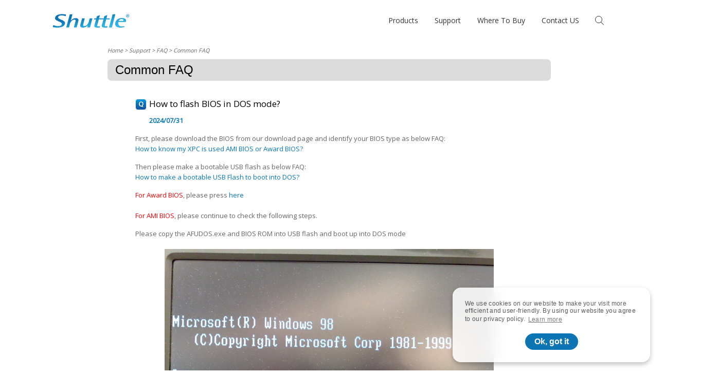

--- FILE ---
content_type: text/html;charset=UTF-8
request_url: https://global.shuttle.com/support/faqDetail?faqId=1891
body_size: 33045
content:




<?xml version="1.0" encoding="UTF-8" ?>








<!DOCTYPE html>
<html lang="en-us">
<head>
	<meta charset="utf-8">
	
	<!-- fix iPhone X full screen -->
	<meta name="viewport" content="width=device-width, initial-scale=1, maximum-scale=1, user-scalable=0, viewport-fit=cover" />
	<meta name="format-detection" content="telephone=no">
	<meta name="description" content="Shuttle, a leading PC manufacturer specializing in high-performance desktop PCs in compact designs offers a full range of products, from XPC, AIO to Slim PC." />
	<meta name="keywords" content="Barebone, Cube, Slim, All-in-One, AIO, PC, Computer, Consumer Electronics, Solid Capacitor" />
	<meta name="copyright" content="shuttle.com. All Rights Reserved." />
	<meta name='publisher' content="shuttle.com" />
	<meta name="language" content="en" />
	<meta name="author" content="Shuttle Inc.">
	<!-- favorite icon -->
	<link rel="shortcut icon" href="../favicon.ico" />

  	
	<title>Shuttle Global || Common FAQ</title>
	<link rel="canonical" href="https://global.shuttle.com/support/faqDetail?faqId=1891" />





	<script src="../js/common.js" type="text/javascript"></script>
	<script src="../js/swapContent.js" type="text/javascript"></script>
	<script src="../js/formCheck.js" type="text/javascript"></script>

	<link href="../css/css.css" rel="stylesheet" type="text/css" />
	<!-- cookie -->
	<link rel="stylesheet" type="text/css" href="https://cdn.jsdelivr.net/npm/cookieconsent@3/build/cookieconsent.min.css" />
	<!-- font awesome -->
	<link rel="stylesheet" type="text/css" href="https://cdnjs.cloudflare.com/ajax/libs/font-awesome/6.2.1/css/all.min.css" />
	<!-- shuttle -->
	<link rel="stylesheet" type="text/css" media="all" href="../css/shuttle.css" />
	
<!-- Google Tag Manager -->

<script async src="https://www.googletagmanager.com/gtag/js?id=AW-17030741111"></script>
<script>
  window.dataLayer = window.dataLayer || [];
  function gtag(){dataLayer.push(arguments);}
  gtag('js', new Date());

  gtag('config', 'AW-17030741111');
</script>
<script async src="https://www.googletagmanager.com/gtag/js?id=AW-17030869788"></script>
<script>
  window.dataLayer = window.dataLayer || [];
  function gtag(){dataLayer.push(arguments);}
  gtag('js', new Date());

  gtag('config', 'AW-17030869788');
</script>



<!-- End Google Tag Manager -->
<!-- Hotjar Tracking Code -->
<script>
    (function(h,o,t,j,a,r){
        h.hj=h.hj||function(){(h.hj.q=h.hj.q||[]).push(arguments)};
        h._hjSettings={hjid:3689705,hjsv:6};
        a=o.getElementsByTagName('head')[0];
        r=o.createElement('script');r.async=1;
        r.src=t+h._hjSettings.hjid+j+h._hjSettings.hjsv;
        a.appendChild(r);
    })(window,document,'https://static.hotjar.com/c/hotjar-','.js?sv=');
</script>
</head>
<body>
<!-- Google Tag Manager (noscript) -->

<!-- End Google Tag Manager (noscript) -->
	<div id="page-transition">
		<div class="loading-ani">
			<svg class="shuttle-logo" viewBox="0 0 250 45">
				<g class="logo-color-ci-bl">
					<path d="M30.8,0.8c5.5,0,11.1,0.8,13.3,1.1l-1.5,5.8c-1.9-0.9-7.4-2.8-13.8-2.8c-5.3,0-9.5,2.1-10.3,5.3c-2.4,8.9,25.5,8.6,22,21.8C38,40.7,27.5,44.2,15.6,44.2C9,44.2,2.7,43.1,1,42.6l1.8-6.5c2.4,1.1,8.6,3.7,15.5,3.7c6.2,0,11.1-1.8,12.2-6.1c2.6-9.6-25.4-9-21.9-22.1C10.4,4.7,18.6,0.8,30.8,0.8zM76,13.8c-9,0-14.4,5.4-16.4,7.6h-0.2l5.4-20h-8.6L44.9,43.6h8.6l3.2-12.1c1-3.6,5.9-13,14.5-13c4.3,0,4.3,3.2,3.3,6.9l-4.9,18.2h8.7L84,22.3C85.1,18.2,83.2,13.8,76,13.8zM117.6,26.6c-0.9,3.5-5.9,13-14.5,13c-4.3,0-4.2-3.3-3.3-6.9l4.9-18.2h-8.7l-5.7,21.2c-1.1,4.3,0.8,8.5,8.1,8.5c8.9,0,14.3-5.4,16.2-7.6h0.2l-1.9,7h8.7l7.8-29.1h-8.6L117.6,26.6zM169.5,34.3l4.5-16.7h11.1l0.8-3.2h-11.1l2.8-10.6L168,7.7l-1.8,6.9h-4.3h-2.2h-8.9l2.8-10.6L144,7.7l-1.8,6.9h-6.6l-0.8,3.2h6.6l-5.1,19.1c-1.5,5.7,2.7,7.4,10.8,7.4c2,0,4.3-0.1,6.1-0.4l1-3.6c-1.3,0.3-2.7,0.5-4.2,0.5c-5.5,0-5.6-2.1-4.4-6.4l4.5-16.7h8.9h2.2h4.3l-5.1,19.1c-1.5,5.7,2.7,7.4,10.9,7.4c2,0,4.3-0.1,6.1-0.4l0.9-3.6c-1.3,0.3-2.8,0.5-4.1,0.5C168.4,40.7,168.4,38.7,169.5,34.3zM195,1.4l-11.3,42.2h8.6l11.3-42.2H195zM237.8,25.7h-24.4c-1.5,5.7-0.4,15.2,11.8,15.2c2.6,0,5.3-0.4,8-1.2l-0.7,2.8c-3.8,1-7.2,1.7-12.3,1.7c-11.3,0-19.1-4.7-16-16.4c2.2-8,8.2-14,21.1-14C238.5,13.8,239.3,20.1,237.8,25.7zM224.1,16.5c-6.6,0-9.2,4.8-9.9,6.5H230C230.6,20.8,230.6,16.5,224.1,16.5zM245.7,7.8c0.1,0.9,0.3,1.3,0.4,1.5h-1c-0.1-0.2-0.3-0.7-0.4-1.5c-0.1-0.8-0.5-1.1-1.3-1.1h-0.7v2.6h-1v-6c0.5-0.1,1-0.1,1.7-0.1c0.9,0,1.5,0.2,1.9,0.5c0.4,0.3,0.6,0.7,0.6,1.2c0,0.8-0.5,1.3-1.2,1.5v0C245.2,6.5,245.5,7,245.7,7.8zM244.8,5c0-0.5-0.4-1.1-1.5-1.1c-0.3,0-0.5,0-0.7,0v2h0.7C244.2,6,244.8,5.7,244.8,5zM249,6.2c0,3-2.4,5.4-5.3,5.4c-3,0-5.3-2.4-5.3-5.4c0-3,2.4-5.4,5.3-5.4h0C246.6,0.8,249,3.2,249,6.2zM248,6.2c0-2.5-1.9-4.6-4.3-4.6h0c-2.4,0-4.3,2-4.3,4.6c0,2.6,1.9,4.6,4.3,4.6C246.1,10.8,248,8.8,248,6.2z"></path>
				</g>
			</svg>
		</div>
	</div>
	<header>
		<nav>
			<div class="nav-block">
				<div class="nav-content container">
					<a id="shuttle-logo" class="shuttle-logo" href="https://global1.shuttle.com">
						<svg viewBox="0 0 250 45">
							<g id="shuttle-logo-color">
								<path d="M30.8,0.8c5.5,0,11.1,0.8,13.3,1.1l-1.5,5.8c-1.9-0.9-7.4-2.8-13.8-2.8c-5.3,0-9.5,2.1-10.3,5.3c-2.4,8.9,25.5,8.6,22,21.8C38,40.7,27.5,44.2,15.6,44.2C9,44.2,2.7,43.1,1,42.6l1.8-6.5c2.4,1.1,8.6,3.7,15.5,3.7c6.2,0,11.1-1.8,12.2-6.1c2.6-9.6-25.4-9-21.9-22.1C10.4,4.7,18.6,0.8,30.8,0.8zM76,13.8c-9,0-14.4,5.4-16.4,7.6h-0.2l5.4-20h-8.6L44.9,43.6h8.6l3.2-12.1c1-3.6,5.9-13,14.5-13c4.3,0,4.3,3.2,3.3,6.9l-4.9,18.2h8.7L84,22.3C85.1,18.2,83.2,13.8,76,13.8zM117.6,26.6c-0.9,3.5-5.9,13-14.5,13c-4.3,0-4.2-3.3-3.3-6.9l4.9-18.2h-8.7l-5.7,21.2c-1.1,4.3,0.8,8.5,8.1,8.5c8.9,0,14.3-5.4,16.2-7.6h0.2l-1.9,7h8.7l7.8-29.1h-8.6L117.6,26.6zM169.5,34.3l4.5-16.7h11.1l0.8-3.2h-11.1l2.8-10.6L168,7.7l-1.8,6.9h-4.3h-2.2h-8.9l2.8-10.6L144,7.7l-1.8,6.9h-6.6l-0.8,3.2h6.6l-5.1,19.1c-1.5,5.7,2.7,7.4,10.8,7.4c2,0,4.3-0.1,6.1-0.4l1-3.6c-1.3,0.3-2.7,0.5-4.2,0.5c-5.5,0-5.6-2.1-4.4-6.4l4.5-16.7h8.9h2.2h4.3l-5.1,19.1c-1.5,5.7,2.7,7.4,10.9,7.4c2,0,4.3-0.1,6.1-0.4l0.9-3.6c-1.3,0.3-2.8,0.5-4.1,0.5C168.4,40.7,168.4,38.7,169.5,34.3zM195,1.4l-11.3,42.2h8.6l11.3-42.2H195zM237.8,25.7h-24.4c-1.5,5.7-0.4,15.2,11.8,15.2c2.6,0,5.3-0.4,8-1.2l-0.7,2.8c-3.8,1-7.2,1.7-12.3,1.7c-11.3,0-19.1-4.7-16-16.4c2.2-8,8.2-14,21.1-14C238.5,13.8,239.3,20.1,237.8,25.7zM224.1,16.5c-6.6,0-9.2,4.8-9.9,6.5H230C230.6,20.8,230.6,16.5,224.1,16.5zM245.7,7.8c0.1,0.9,0.3,1.3,0.4,1.5h-1c-0.1-0.2-0.3-0.7-0.4-1.5c-0.1-0.8-0.5-1.1-1.3-1.1h-0.7v2.6h-1v-6c0.5-0.1,1-0.1,1.7-0.1c0.9,0,1.5,0.2,1.9,0.5c0.4,0.3,0.6,0.7,0.6,1.2c0,0.8-0.5,1.3-1.2,1.5v0C245.2,6.5,245.5,7,245.7,7.8zM244.8,5c0-0.5-0.4-1.1-1.5-1.1c-0.3,0-0.5,0-0.7,0v2h0.7C244.2,6,244.8,5.7,244.8,5zM249,6.2c0,3-2.4,5.4-5.3,5.4c-3,0-5.3-2.4-5.3-5.4c0-3,2.4-5.4,5.3-5.4h0C246.6,0.8,249,3.2,249,6.2zM248,6.2c0-2.5-1.9-4.6-4.3-4.6h0c-2.4,0-4.3,2-4.3,4.6c0,2.6,1.9,4.6,4.3,4.6C246.1,10.8,248,8.8,248,6.2z"></path>
							</g>
						</svg>
						<svg viewBox="0 0 250 45">
							<mask id="shuttle-logo-mask">
								<path d="M30.8,0.8c5.5,0,11.1,0.8,13.3,1.1l-1.5,5.8c-1.9-0.9-7.4-2.8-13.8-2.8c-5.3,0-9.5,2.1-10.3,5.3c-2.4,8.9,25.5,8.6,22,21.8C38,40.7,27.5,44.2,15.6,44.2C9,44.2,2.7,43.1,1,42.6l1.8-6.5c2.4,1.1,8.6,3.7,15.5,3.7c6.2,0,11.1-1.8,12.2-6.1c2.6-9.6-25.4-9-21.9-22.1C10.4,4.7,18.6,0.8,30.8,0.8zM76,13.8c-9,0-14.4,5.4-16.4,7.6h-0.2l5.4-20h-8.6L44.9,43.6h8.6l3.2-12.1c1-3.6,5.9-13,14.5-13c4.3,0,4.3,3.2,3.3,6.9l-4.9,18.2h8.7L84,22.3C85.1,18.2,83.2,13.8,76,13.8zM117.6,26.6c-0.9,3.5-5.9,13-14.5,13c-4.3,0-4.2-3.3-3.3-6.9l4.9-18.2h-8.7l-5.7,21.2c-1.1,4.3,0.8,8.5,8.1,8.5c8.9,0,14.3-5.4,16.2-7.6h0.2l-1.9,7h8.7l7.8-29.1h-8.6L117.6,26.6zM169.5,34.3l4.5-16.7h11.1l0.8-3.2h-11.1l2.8-10.6L168,7.7l-1.8,6.9h-4.3h-2.2h-8.9l2.8-10.6L144,7.7l-1.8,6.9h-6.6l-0.8,3.2h6.6l-5.1,19.1c-1.5,5.7,2.7,7.4,10.8,7.4c2,0,4.3-0.1,6.1-0.4l1-3.6c-1.3,0.3-2.7,0.5-4.2,0.5c-5.5,0-5.6-2.1-4.4-6.4l4.5-16.7h8.9h2.2h4.3l-5.1,19.1c-1.5,5.7,2.7,7.4,10.9,7.4c2,0,4.3-0.1,6.1-0.4l0.9-3.6c-1.3,0.3-2.8,0.5-4.1,0.5C168.4,40.7,168.4,38.7,169.5,34.3zM195,1.4l-11.3,42.2h8.6l11.3-42.2H195zM237.8,25.7h-24.4c-1.5,5.7-0.4,15.2,11.8,15.2c2.6,0,5.3-0.4,8-1.2l-0.7,2.8c-3.8,1-7.2,1.7-12.3,1.7c-11.3,0-19.1-4.7-16-16.4c2.2-8,8.2-14,21.1-14C238.5,13.8,239.3,20.1,237.8,25.7zM224.1,16.5c-6.6,0-9.2,4.8-9.9,6.5H230C230.6,20.8,230.6,16.5,224.1,16.5zM245.7,7.8c0.1,0.9,0.3,1.3,0.4,1.5h-1c-0.1-0.2-0.3-0.7-0.4-1.5c-0.1-0.8-0.5-1.1-1.3-1.1h-0.7v2.6h-1v-6c0.5-0.1,1-0.1,1.7-0.1c0.9,0,1.5,0.2,1.9,0.5c0.4,0.3,0.6,0.7,0.6,1.2c0,0.8-0.5,1.3-1.2,1.5v0C245.2,6.5,245.5,7,245.7,7.8zM244.8,5c0-0.5-0.4-1.1-1.5-1.1c-0.3,0-0.5,0-0.7,0v2h0.7C244.2,6,244.8,5.7,244.8,5zM249,6.2c0,3-2.4,5.4-5.3,5.4c-3,0-5.3-2.4-5.3-5.4c0-3,2.4-5.4,5.3-5.4h0C246.6,0.8,249,3.2,249,6.2zM248,6.2c0-2.5-1.9-4.6-4.3-4.6h0c-2.4,0-4.3,2-4.3,4.6c0,2.6,1.9,4.6,4.3,4.6C246.1,10.8,248,8.8,248,6.2z"></path>
							</mask>
							<g id="shuttle-logo-scene" mask="url(#shuttle-logo-mask)">
								<image data-depth="1.0" xlink:href="../img/logo_shuttle_reflective_3.png" width="250" height="250" x="0" y="-25" />
								<image data-depth="0.6" xlink:href="../img/logo_shuttle_reflective_2.png" width="250" height="250" x="0" y="-25" />
								<image data-depth="0.8" xlink:href="../img/logo_shuttle_reflective_1.png" width="250" height="250" x="0" y="-25" />
							</g>
						</svg>
					</a>
					<div id="menu">
						<ul class="list-1st">
							<li class="list-next"><a href="#">Products</a>
								<ul class="list-2nd d-flex">
									<li class="list-back"><a href="#">Products</a></li>
									<li class="list-group">
										<a class="list-group-title line-mark" href="#">AI PC</a>
										<ul class="list-3rd">
											<li><a href="../products/productsList?c=intel-ai-pc">Intel AI PC</a></li>
											<li><a href="../products/productsList?c=amd-ai-pc">AMD AI PC</a></li>
										</ul>
									</li>
									<li class="list-group">
										<a class="list-group-title line-mark" href="#">Mini-PC & AIO</a>
										<ul class="list-3rd">
											<li><a href="../products/productsList?c=xpc-cube">XPC cube</a></li>
											<li><a href="../products/productsList?c=xpc-slim">XPC slim</a></li>
											<li><a href="../products/productsList?c=xpc-fanless">XPC fanless</a></li>
											<li><a href="../products/productsList?c=xpc-nano">XPC nano</a></li>
											<li><a href="../products/productsList?c=all-in-one">All-in-One</a></li>
											<li><a href="../products/productsList?c=accessory">Accessory</a></li>
										</ul>
									</li>
									<li class="list-group">
										<a class="list-group-title line-mark" href="#">Industrial Computer</a>
										<ul class="list-3rd">
											<li><a href="../products/productsList?c=box-pc">Embedded Box PC</a></li>
											<li><a href="../products/productsList?c=edge-pc">Edge IoT PC</a></li>
											<li><a href="../products/productsList?c=panel-pc">Touch Panel PC</a></li>
											<li><a href="../products/productsList?c=medical-panel-pc">Medical Panel PC</a></li>
										</ul>
									</li>
									<li class="list-group">
										<a class="list-group-title line-mark" href="#">KIOSK</a>
										<ul class="list-3rd">
											<li><a href="../products/productsList?c=kiosk">K series</a></li>
										</ul>
									</li>
									<li class="list-group">
										<a class="list-group-title line-mark" href="#">Intelligent Solution</a>
										<ul class="list-3rd">
											<li><a href="../products/productsList?c=digital-signage">Digital Signage</a></li>
											<li><a href="../products/productsList?c=medical-healthcare">Medical &amp; Healthcare</a></li>
											<li><a href="../products/productsList?c=nvr">NVR</a></li>
										</ul>
									</li>
									<!-- <li class="menu-img">
										<a href="" target="_blank">
											<img class="img-cover" src="../img/Product-guide_2022.jpg">
										</a>
									</li> -->
									<li class="menu-img">
										<a href="../../Event/global/MiniPC_Product_Guide_2023_V2_EN.pdf" target="_blank">
											<img class="img-cover" src="../img/ProductGuide_icon_360x360.png">
										</a>
										<a href="../../Event/global/IPC_Product_Guide_2023_V2_EN.pdf" target="_blank">
											<img class="img-cover" src="../img/ProductGuide_icon_IPC_360x360.png">
										</a>
									</li>
								</ul>
							</li>
							<li class="list-next"><a>Support</a>
								<ul class="list-2nd">
									<li class="list-back"><a href="#">Support</a></li>
									<li><a href="../support/download">Download</a></li>
									<li><a href="../support/faq">FAQ</a></li>
									<li><a href="../support/supportList">Compatibility</a></li>
									<li><a href="https://global1.shuttle.com/Support/LinuxCompatibility?LOCATION_Code=HQ">Linux Compatibility</a></li>
									<li><a href="https://global1.shuttle.com/Support/Win11Compatibility?LOCATION_Code=HQ">Windows 11 Compatibility</a></li>
									<li><a href="https://global1.shuttle.com/Support/PowerSupplyCalculator">Power Supply Calculator</a></li>
									<li><a href="https://global1.shuttle.com/Support/ServiceCenter">Service Center</a></li>
								</ul>
							</li>
							<li><a href="../whereToBuy/whereToBuy">Where To Buy </a></li>
							<li><a href="https://global1.shuttle.com/AboutShuttle/ContactUs?LOCATION_Code=HQ">Contact US</a></li>
						</ul>
					</div>
					<form role="search" id="search" name="frmSearch" action="../main/search" method="post">
						<input id="search-control" type="submit">
						<label id="search-control-btn" for="search-control" class="btn btn-clear ic ic-search"></label>
						<input id="search-input" name="keyword" type="search" placeholder="Search" value="" maxlength="20" onfocus="document.frmSearch.keyword.value=''">
						<label id="search-input-btn" for="search-input" class="btn ic"></label>
					</form>
					<label id="menu-burger-btn" class="btn btn-clear ic ic-menu-burger"><span></span></label>
				</div>
			</div>
		</nav>
	</header>
	<main>

<div id="container">
  <div id="pageContainer">
    <div id="mainConent">
  	
        




		<div id="location"><a href="http://global1.shuttle.com">Home</a> &gt; 
			Support &gt; <a href="faq">FAQ</a> &gt; <a href="faqList">Common FAQ</a>
		
		</div>
        <div id="mainTitle">
          <h1>Common FAQ</h1>
        </div>
        <div id="singlePrimaryArea">
          <div id="mainArea">
            <div id="detailContent">
              <div id="faq_list">
                <div id="faq_detail">
                  <div id="detailContent">
                    
                    <h3 class="question">How to flash BIOS in DOS mode?</h3>
                    <div id="date">2024/07/31</div>
                    
                  </div>
                  
                  <div id="detailContent">
                  	
					First, please download the BIOS from our download page and identify your BIOS type as below FAQ:<BR><a href="http://global.shuttle.com/support/faqDetail?faqId=1996">How to know my XPC is used AMI BIOS or Award BIOS?</a><BR>
					
					
                  </div>
                  
                  <div id="detailContent">
                  	
					Then please make a bootable USB flash as below FAQ:<BR><a href="http://global.shuttle.com/support/faqDetail?faqId=2366">How to make a bootable USB Flash to boot into DOS?</a><BR>
					
					
                  </div>
                  
                  <div id="detailContent">
                  	
					<font color=#FF0000>For Award BIOS</font>, please press <a href="#a1">here</a><BR><BR><font color=#FF0000>For AMI BIOS</font>, please continue to check the following steps.
					
					
                  </div>
                  
                  <div id="detailContent">
                  	
					Please copy the AFUDOS.exe and BIOS ROM into USB flash and boot up into DOS mode<BR><BR>  
					
					
              		<div id="imgBottom"><img src="https://image.shuttle.com/ResourceCenter/./Upload/766/FAE_FAQ/FAE_FAQAnsImage_29_201004021729_4676" /></div>
              		
                  </div>
                  
                  <div id="detailContent">
                  	
					Key in AFUDOS <font color=#FF0000>biosname.rom </font> /p /b /n /c /x(Please replace the words "biodname.rom" with the file name of BIOS that you downloaded).<BR>Example：Shuttle SX58H7 <BR>/P - Program main BIOS image<BR>/B - Program Boot Block<BR>/N - Program NVRAM<BR>/C - Destroy CMOS checksum<BR>/X – Don’t Check ROM ID<BR>Or<BR>You also can use established batch file which put with the ROM file to directly update BIOS.
					
					
              		<div id="imgBottom"><img src="https://image.shuttle.com/ResourceCenter/./Upload/766/FAE_FAQ/FAE_FAQAnsImage_29_201007301643_4677" /></div>
              		
                  </div>
                  
                  <div id="detailContent">
                  	
					  <BR><BR>  
					
					
              		<div id="imgBottom"><img src="https://image.shuttle.com/ResourceCenter/./Upload/766/FAE_FAQ/FAE_FAQAnsImage_29_201004021731_4678" /></div>
              		
                  </div>
                  
                  <div id="detailContent">
                  	
					After the flash process finished, please reboot the system
					
					
                  </div>
                  
                  <div id="detailContent">
                  	
					  <BR><BR> 
					
					
              		<div id="imgBottom"><img src="https://image.shuttle.com/ResourceCenter/./Upload/766/FAE_FAQ/FAE_FAQAnsImage_29_201004021732_4680" /></div>
              		
                  </div>
                  
                  <div id="detailContent">
                  	
					Check the Bios version and press the F1 key to enter to BIOS setup page.
					
					
                  </div>
                  
                  <div id="detailContent">
                  	
					  <BR><BR>
					
					
              		<div id="imgBottom"><img src="https://image.shuttle.com/ResourceCenter/./Upload/766/FAE_FAQ/FAE_FAQAnsImage_29_201004021733_4682" /></div>
              		
                  </div>
                  
                  <div id="detailContent">
                  	
					Load Default Settings
					
					
                  </div>
                  
                  <div id="detailContent">
                  	
					<BR> 
					
					
              		<div id="imgBottom"><img src="https://image.shuttle.com/ResourceCenter/./Upload/766/FAE_FAQ/FAE_FAQAnsImage_29_201004021733_4684" /></div>
              		
                  </div>
                  
                  <div id="detailContent">
                  	
					SAVE to CMOS and EXIT
					
					
                  </div>
                  
                  <div id="detailContent">
                  	
					  <BR><BR>
					
					
              		<div id="imgBottom"><img src="https://image.shuttle.com/ResourceCenter/./Upload/766/FAE_FAQ/FAE_FAQAnsImage_29_201004021734_4686" /></div>
              		
                  </div>
                  
                  <div id="detailContent">
                  	
					<a name="a1"></a><font color=#FF0000>For Award BIOS</font><BR>
					
					
                  </div>
                  
                  <div id="detailContent">
                  	
					Please copy AWDFLASH.EXE and BIOS BIN file into the USB flash and boot up into DOS mode.
					
					
                  </div>
                  
                  <div id="detailContent">
                  	
					Keyin the following words and press enter:<font color=#FF0000><BR>	awdflash.exe newbios.bin /cc/cd/cp/sn/py/wb/r </font>(Please replace the words "newbios.bin" with the file name of BIOS that you downloaded).<BR>
					
					
                  </div>
                  
                  <div id="detailContent">
                  	
					AWDFlash will automatically start the flash process. It will reboot after complete flash automatically, too.
					
					
                  </div>
                  
                  <div id="detailContent">
                  	
					When Reboot please remove your USB flash drive and press DEL key to enter BIOS.
					
					
                  </div>
                  
                  <div id="detailContent">
                  	
					Please Load Optimized Defaults then Save & Exit Setup.
					
					
                  </div>
                  
                  <div id="detailContent">
                  	
					  <BR>  
					
					
              		<div id="imgBottom"><img src="https://image.shuttle.com/ResourceCenter/./Upload/766/FAE_FAQ/FAE_FAQAnsImage_29_201007291830_5169" /></div>
              		
                  </div>
                  
                  <div id="companyInfo">
                    <h4>Service Center Info</h4>
	                Hot Line : 886-2-8792-6168<br />
	                Hours : Monday through Friday 09:00 to 12:00 <br /><span class="serviceTime">13:00 to 18:00 Taiwan Time (GMT+8)</span><br />
	                E-mail : <a href="supportForm">Tech Support Form</a>
                  </div>
                </div>
              </div>
            </div>
            <div id="toTop" style="margin-right:0;"><a href="#"><img src="../images/totop.gif" border="0" alt="Back to Top" title="Back to Top" /></a></div>
          </div>
        </div>
      





    </div>
  </div>
</div>





	</main>
	<footer>
		<section id="ft-primary" class="section-spacing">
			<div class="container">
				<div class="fx-row gap-row-1rem">
					<div id="ft-shuttle" class="col-3 lg-col-5 sm-col-7 xs-col-12">
						<div class="fx-row gap-row-1rem">
							<div class="col-12">
								<div id="ft-shuttle-logo" class="shuttle-logo">
									<svg id="ft-shuttle-logo-eng" viewBox="0 0 250 45">
										<g>
											<path d="M30.8,0.8c5.5,0,11.1,0.8,13.3,1.1l-1.5,5.8c-1.9-0.9-7.4-2.8-13.8-2.8c-5.3,0-9.5,2.1-10.3,5.3c-2.4,8.9,25.5,8.6,22,21.8C38,40.7,27.5,44.2,15.6,44.2C9,44.2,2.7,43.1,1,42.6l1.8-6.5c2.4,1.1,8.6,3.7,15.5,3.7c6.2,0,11.1-1.8,12.2-6.1c2.6-9.6-25.4-9-21.9-22.1C10.4,4.7,18.6,0.8,30.8,0.8zM76,13.8c-9,0-14.4,5.4-16.4,7.6h-0.2l5.4-20h-8.6L44.9,43.6h8.6l3.2-12.1c1-3.6,5.9-13,14.5-13c4.3,0,4.3,3.2,3.3,6.9l-4.9,18.2h8.7L84,22.3C85.1,18.2,83.2,13.8,76,13.8zM117.6,26.6c-0.9,3.5-5.9,13-14.5,13c-4.3,0-4.2-3.3-3.3-6.9l4.9-18.2h-8.7l-5.7,21.2c-1.1,4.3,0.8,8.5,8.1,8.5c8.9,0,14.3-5.4,16.2-7.6h0.2l-1.9,7h8.7l7.8-29.1h-8.6L117.6,26.6zM169.5,34.3l4.5-16.7h11.1l0.8-3.2h-11.1l2.8-10.6L168,7.7l-1.8,6.9h-4.3h-2.2h-8.9l2.8-10.6L144,7.7l-1.8,6.9h-6.6l-0.8,3.2h6.6l-5.1,19.1c-1.5,5.7,2.7,7.4,10.8,7.4c2,0,4.3-0.1,6.1-0.4l1-3.6c-1.3,0.3-2.7,0.5-4.2,0.5c-5.5,0-5.6-2.1-4.4-6.4l4.5-16.7h8.9h2.2h4.3l-5.1,19.1c-1.5,5.7,2.7,7.4,10.9,7.4c2,0,4.3-0.1,6.1-0.4l0.9-3.6c-1.3,0.3-2.8,0.5-4.1,0.5C168.4,40.7,168.4,38.7,169.5,34.3zM195,1.4l-11.3,42.2h8.6l11.3-42.2H195zM237.8,25.7h-24.4c-1.5,5.7-0.4,15.2,11.8,15.2c2.6,0,5.3-0.4,8-1.2l-0.7,2.8c-3.8,1-7.2,1.7-12.3,1.7c-11.3,0-19.1-4.7-16-16.4c2.2-8,8.2-14,21.1-14C238.5,13.8,239.3,20.1,237.8,25.7zM224.1,16.5c-6.6,0-9.2,4.8-9.9,6.5H230C230.6,20.8,230.6,16.5,224.1,16.5zM245.7,7.8c0.1,0.9,0.3,1.3,0.4,1.5h-1c-0.1-0.2-0.3-0.7-0.4-1.5c-0.1-0.8-0.5-1.1-1.3-1.1h-0.7v2.6h-1v-6c0.5-0.1,1-0.1,1.7-0.1c0.9,0,1.5,0.2,1.9,0.5c0.4,0.3,0.6,0.7,0.6,1.2c0,0.8-0.5,1.3-1.2,1.5v0C245.2,6.5,245.5,7,245.7,7.8zM244.8,5c0-0.5-0.4-1.1-1.5-1.1c-0.3,0-0.5,0-0.7,0v2h0.7C244.2,6,244.8,5.7,244.8,5zM249,6.2c0,3-2.4,5.4-5.3,5.4c-3,0-5.3-2.4-5.3-5.4c0-3,2.4-5.4,5.3-5.4h0C246.6,0.8,249,3.2,249,6.2zM248,6.2c0-2.5-1.9-4.6-4.3-4.6h0c-2.4,0-4.3,2-4.3,4.6c0,2.6,1.9,4.6,4.3,4.6C246.1,10.8,248,8.8,248,6.2z"></path>
										</g>
									</svg>
									<svg id="ft-shuttle-logo-cht" viewBox="0 0 250 97.2">
										<g>
											<path class="color-2ebbee" d="M139.09,49.21V29.4c-1.47,3.9-4.74,10.44-6.87,13.12l-1.97-7.98c7.47-6.81,8.68-13.71,8.68-13.71h-8.17v-4.72h8.33v-7.01s-3.16,.35-7.96,.07l1.16-4.71c8.97,.1,13.83-1.3,20.13-3.18l1.28,5.16c-4.24,1.6-7.49,2.04-7.49,2.04v7.63h9.37l-1.17,4.72h-2.44l2.64,10.67-5.71,.77-2.64-10.67-.06,26.66-7.12,.95Zm21.35-18.53l7.26-.99-2.82-10.24-7.26,.99,2.82,10.24Zm.88-14.58l7.29-.8-2.73-11.02-7.04,1.81,2.48,10.01Zm18.06,33.11v-11.7l6.53-.85-1.68-5.24-4.85,.66V1.05h-7.77V33.14l-19.57,2.65,1.5,5.16,18.07-2.42v10.69h7.77Zm56.07-10.49s8.42-5.5,12.4-13.06v-5.43h-13.59v-7.98h12.57V7.16h-12.57V.43h-7.54V7.16h-11.32v5.09h11.32v7.98h-13.52l1.19,4.8h24.66c-3.4,7.45-8.69,10.56-8.69,10.56,0,0-3.94-3.02-5.68-7l-9.42-.04c2.94,4.4,10,10.33,10,10.33,0,0-2.87,2.32-11.76,3.05v7.49c10.74-1.72,16.86-7.29,16.86-7.29,0,0,6.55,5.64,17.25,7.9l2.4-7.08c-8.43-.89-14.56-4.23-14.56-4.23Zm-27.78-12.89V14.76h4.25v-4.57h-4.25V.43h-7.07V10.19h-5.48v4.57h5.48v12.03l-8,1.09,1.21,4.88,6.79-.86v11.4c-1.59,0-3.16-.06-4.9-.27,1.5,1.9,2.41,3.83,2.78,6.18,0,0,5.52,0,9.18-1.09v-2.79h0v-14.39l5.78-.77-1.22-4.94-4.56,.59Z" />
											<path class="color-0e75b4" d="M83.3,9.93l1.04-4.19h13.52l1.21-4.89h7.27l-1.21,4.89h16.69l-1.04,4.19h-37.47Zm-4.98,39.28V17.83L82.75,1.83h-7.22c-2.5,13.08-9.66,21.31-10.21,22.1v8.96c3.01-3.05,6.06-7.18,6.06-7.18v23.51h6.95Zm41.08,0V31.89h-34.63v17.32h7.58l.31-1.25h18.85l.31,1.25h7.58Zm-27.09-12.44h19.56v6.49h-19.56v-6.49Zm26.55-17.37v-4.5h-33.41v4.5h33.41Zm0,8.5v-4.14h-33.41v4.14h33.41ZM15.16,49.21v-7.64h7.87v-3.8h-7.87v-3.4h7.87V13.25h-7.87v-3.08h7.12l.95-3.87H15.16V0h-6.25V6.29H.96l-.96,3.87H8.91v3.08H1.04v21.13h7.87v3.4H.94l-.94,3.8H8.91v7.64h6.25Zm0-23.37h3.65v3.96h-3.65v-3.96Zm-9.91,0h3.65v3.96h-3.65v-3.96Zm9.91-8.02h3.65v3.86h-3.65v-3.86Zm-9.91,0h3.65v3.86h-3.65v-3.86Zm37.69-7.57v5.16h11.19v26.74c0,4.32-.8,7.01-4.96,7.01h-2.9s2.02-4.06,2.02-8.28v-1.8h-5.34v8.9h-6.31v-8.9h-4.99v8.81l-5.84,.74V15.41h10.84v-5.16h-11.38l.98-3.96h10.4V.05h6.31V6.3h2.64l-.77-3.12h5.7l.77,3.12h4.54l-.98,3.96h-11.91Zm-6.31,19.18h-4.99v5.56h4.99v-5.56Zm0-9.42h-4.99v5.56h4.99v-5.56Zm11.65,9.42h-5.34v5.56h5.34v-5.56Zm-5.34-9.42v5.56h5.34v-5.56h-5.34Zm26.69,47.32c-1.55-.22-5.53-.78-9.38-.78-8.63,0-14.4,2.78-15.69,7.63-2.48,9.25,17.24,8.86,15.43,15.6-.8,3.01-4.27,4.28-8.62,4.28-4.9,0-9.26-1.83-10.95-2.61l-1.24,4.62c1.19,.34,5.61,1.12,10.29,1.12,8.41,0,15.81-2.45,17.48-8.7,2.49-9.3-17.18-9.08-15.5-15.37,.6-2.23,3.57-3.74,7.3-3.74,4.51,0,8.43,1.4,9.77,2.01l1.08-4.06Zm.53,29.43h6.07l2.28-8.53c.67-2.51,4.19-9.2,10.21-9.2,3.07,0,3.01,2.28,2.31,4.9l-3.44,12.82h6.13l4.02-15c.79-2.95-.56-6.01-5.64-6.01-6.35,0-10.17,3.85-11.57,5.35h-.11l3.78-14.1h-6.07l-7.97,29.76Zm48.08,0h6.14l5.49-20.51h-6.07l-2.29,8.52c-.67,2.51-4.19,9.2-10.2,9.2-3.06,0-2.99-2.35-2.31-4.9l3.43-12.82h-6.13l-4,14.93c-.81,3.01,.56,6.02,5.69,6.02,6.3,0,10.06-3.85,11.46-5.35h.11l-1.32,4.91Zm29-2.35c-.9,.23-1.93,.34-2.93,.34-3.9,0-3.96-1.45-3.14-4.52l3.15-11.76h7.86l.59-2.23h-7.85l2-7.47-6.77,2.62-1.3,4.85h-4.63l-.6,2.23h4.63l-3.61,13.48c-1.08,4.01,1.88,5.24,7.62,5.24,1.4,0,3.03-.06,4.31-.28l.67-2.51Zm16.99,0c-.95,.23-1.98,.34-2.93,.34-3.96,0-3.95-1.45-3.14-4.52l3.15-11.76h7.86l.6-2.23h-7.86l2-7.47-6.83,2.62-1.3,4.85h-4.57l-.6,2.23h4.56l-3.61,13.48c-1.07,4.01,1.94,5.24,7.69,5.24,1.39,0,3.01-.06,4.3-.28l.67-2.51Zm3.95,2.35h6.07l7.98-29.76h-6.08l-7.97,29.76Zm32.65-14.55c.42-1.57,.45-4.57-4.13-4.57s-6.48,3.39-6.96,4.57h11.09Zm-3.41,12.7c1.84,0,3.75-.27,5.68-.84l-.52,1.96c-2.69,.73-5.05,1.17-8.67,1.17-7.97,0-13.48-3.34-11.27-11.6,1.52-5.68,5.82-9.86,14.9-9.86s9.84,4.46,8.79,8.41h-17.22c-1.07,4.01-.32,10.75,8.31,10.75Zm13.07-28.36c-2.11,0-3.83,1.69-3.83,3.81s1.71,3.83,3.83,3.83,3.81-1.68,3.81-3.83-1.69-3.81-3.8-3.81h-.02Zm.02,.59c1.72,0,3.09,1.44,3.09,3.24s-1.37,3.23-3.09,3.22c-1.72,0-3.1-1.42-3.1-3.24s1.39-3.22,3.09-3.22h.02Zm-.74,3.61h.48c.55,0,.82,.2,.93,.74,.08,.56,.19,.95,.29,1.09h.72c-.07-.14-.17-.39-.27-1.05-.09-.63-.34-.97-.72-1.03v-.04c.46-.14,.84-.47,.84-1.03,0-.41-.14-.7-.4-.88-.26-.19-.68-.32-1.34-.32-.51,0-.86,.05-1.22,.1v4.25h.69v-1.83Zm0-1.96c.12-.02,.27-.03,.5-.03,.77,0,1.05,.37,1.05,.75,0,.52-.48,.73-1.05,.73h-.5v-1.44Z" />
										</g>
									</svg>									
								</div>
								<span id="shuttle-intro">Shuttle specializes in the design and manufacturing of robust and IoT-ready small form factor PC, industrial PC, Panel PC, Kiosk, and face recognition integrated solutions.</span>
							</div>
							<div class="col-12">
								<ul id="ft-shuttle-contact" class="li-type-icon span">
									
									
									<li><i class="fas fa-map-marker-alt"></i><a href="https://goo.gl/maps/L6CTqxBEABK665eZ7" target="_blank">NO. 30, Lane 76, Rui Guang Rd.<br />Nei-Hu Dist., Taipei, Taiwan</a></li>
									<li><i class="fas fa-phone"></i><a href="tel:886287926168">+886 2 8792 6168</a></li>
									
									<li><i class="fas fa-envelope"></i><a href="mailto:web@tw.shuttle.com">web@tw.shuttle.com</a></li>
								</ul>
							</div>
						</div>
					</div>
					<nav id="ft-navigation" class="col-5 lg-col-6 sm-col-4 xs-col-12 mx-auto lg-mr-0 lg-ml-auto">
						<div class="fx-row gap-row-1rem">
							<div class="col-auto lg-col-6 sm-col-12">
								<h6 class="content-title">About Shuttle</h6>
								<ul class="li-type-icon span">
									<li><a href="https://global1.shuttle.com/AboutShuttle/CompanyProfile?LOCATION_Code=HQ">Company Profile</a></li>
									<li><a href="https://global1.shuttle.com/AboutShuttle/ContactUs?LOCATION_Code=HQ">Contact US</a></li>
									<li><a href="https://global1.shuttle.com/News?LOCATION_Code=HQ">News</a></li>
									<li><a href="https://global1.shuttle.com/Investors">Investors Relations</a></li>
									<li><a href="https://global1.shuttle.com/AboutShuttle/PrivacyPolicy?LOCATION_Code=HQ">Privacy Policy</a></li>
									<li><a href="https://global1.shuttle.com/AboutShuttle/LegalNotices?LOCATION_Code=HQ">Legal Notices</a></li>
								</ul>
							</div>
							<div class="col-auto lg-col-6">
								<h6 class="content-title">Support</h6>
								<ul class="li-type-icon span">
									<li><a href="../support/download">Download</a></li>
									<li><a href="../support/faq">FAQ</a></li>
									<li><a href="https://global1.shuttle.com/Support/ServiceCenter">Service Center</a></li>
									<li><a href="https://global1.shuttle.com/Support/LinuxCompatibility?LOCATION_Code=HQ">Linux Compatibility</a></li>
									<li><a href="https://global1.shuttle.com/Support//Win11Compatibility?LOCATION_Code=HQ">Windows 11 Compatibility</a></li>
								</ul>
							</div>
						</div>
					</nav>
					<div id="ft-news-follow" class="col-3 lg-col-12">
						<div class="fx-row gap-row-1rem">
							<div id="ft-sing-up-newsletter" class="col-12 lg-col-5 sm-col-7 xs-col-12 mr-auto">
								<h6 class="content-title">Newsletter Sign Up</h6>
								
								
								<form id="signup_newsletter" autocomplete="off" action="https://shuttle.us12.list-manage.com/subscribe/post?u=12d43c655b132a72271cf4cb6&amp;id=d258f36a4e" method="post" target="_blank">
								
									<input type="email" class="" placeholder="Your e-mail" name="EMAIL" id="mce-EMAIL" required>
									<button class="btn btn-size-sm btn-bk" type="submit">Subscribe</button>
								</form>
							</div>
							<div id="ft-follow-us" class="col-12 lg-col-6 sm-col-4 xs-col-12">
								<h6 class="content-title">Follow Us</h6>
								<ul id="" class="">
									
									
										<li>
										<a href="https://www.facebook.com/ShuttleGlobal/" target="_blank"><i class="fab fa-facebook-f"></i></a></li>
										<li><a href="https://www.instagram.com/shuttleglobal/" target="_blank"><i class="fab fa-instagram"></i></a></li>
										<li><a href="https://www.youtube.com/user/ShuttleInc" target="_blank"><i class="fab fa-youtube"></i></a></li>
									
								</ul>
							</div>
						</div>
					</div>
				</div>
			</div>
		</section>
		<section id="ft-secondary">
			<div class="container">
				<p id="ft-copyright">© 2023 <strong>Shuttle Inc.</strong> All rights reserved.</p>
				<a id="ft-language" href="https://www.shuttle.com/" target="_top"><img class="ic" src="../img/flag/global.svg"><span>Global | English</span></a>
			</div>
		</section>
	</footer>
	<!-- jQuery -->
	<script src="https://code.jquery.com/jquery-3.5.1.min.js" integrity="sha256-9/aliU8dGd2tb6OSsuzixeV4y/faTqgFtohetphbbj0=" crossorigin="anonymous"></script>
	<!-- parallax.js 錯視 -->
	<script type="text/javascript" src="https://cdnjs.cloudflare.com/ajax/libs/parallax/3.1.0/parallax.min.js"></script>
	<!-- Cookie -->
	<script type="text/javascript" src="https://cdn.jsdelivr.net/npm/cookieconsent@3/build/cookieconsent.min.js" data-cfasync="false"></script>
	<!-- Shuttle -->
	<script type="text/javascript" src="../js/shuttle.js"></script>
</body>
</html>

--- FILE ---
content_type: application/javascript
request_url: https://global.shuttle.com/js/swapContent.js
body_size: 51582
content:
// JavaScript Document
function drawPanel_product(which){
	/*document.getElementById("feature_content").style.display = "none";
	document.getElementById("gallery_content").style.display = "none";
	document.getElementById("spec_content").style.display = "none";
	document.getElementById("news_content").style.display = "none";
	//document.getElementById("specDownload_content").style.display = "none";
	document.getElementById("download_content").style.display = "none";
	document.getElementById("faq_content").style.display = "none";
	document.getElementById("support_content").style.display = "none";*/


	document.getElementById("feature").style.display = "";
	document.getElementById("gallery").style.display = "";
	document.getElementById("spec").style.display = "";
	document.getElementById("specDownload").style.display = "";
	document.getElementById("news").style.display = "";
	document.getElementById("casestudy").style.display = "";
	document.getElementById("download").style.display = "";
	document.getElementById("faq").style.display = "";
	document.getElementById("support").style.display = "";
	
	document.getElementById("feature_done").style.display = "none";
	document.getElementById("gallery_done").style.display = "none";
	document.getElementById("spec_done").style.display = "none";
	document.getElementById("specDownload_done").style.display = "none";
	document.getElementById("news_done").style.display = "none";
	document.getElementById("casestudy_done").style.display = "none";
	document.getElementById("download_done").style.display = "none";
	document.getElementById("faq_done").style.display = "none";
	document.getElementById("support_done").style.display = "none";
	
	switch(which){
	case 1 :
		//document.getElementById("feature_content").style.display = "";
		document.getElementById("feature_done").style.display = "";
		document.getElementById("feature").style.display = "none";
	break;
	
	case 2 :
		//document.getElementById("gallery_content").style.display = "";
		document.getElementById("gallery_done").style.display = "";
		document.getElementById("gallery").style.display = "none";
	break;
	
	case 3 :
		//document.getElementById("spec_content").style.display = "";
		document.getElementById("spec_done").style.display = "";
		document.getElementById("spec").style.display = "none";
	break;
	
	case 4 :
		//document.getElementById("specDownload_content").style.display = "";
		document.getElementById("specDownload_done").style.display = "";
		document.getElementById("specDownload").style.display = "none";
	break;
	
	case 5 :
		//document.getElementById("news_content").style.display = "";
		document.getElementById("news_done").style.display = "";
		document.getElementById("news").style.display = "none";
	break;
	
	case 6 :
		//document.getElementById("download_content").style.display = "";
		document.getElementById("download_done").style.display = "";
		document.getElementById("download").style.display = "none";
	break;
	
	case 7 :
		//document.getElementById("faq_content").style.display = "";
		document.getElementById("faq_done").style.display = "";
		document.getElementById("faq").style.display = "none";
	break;
	
	case 8 :
		//document.getElementById("support_content").style.display = "";
		document.getElementById("support_done").style.display = "";
		document.getElementById("support").style.display = "none";
	break;
	
	case 11 :
		//document.getElementById("casestudy_content").style.display = "";
		document.getElementById("casestudy_done").style.display = "";
		document.getElementById("casestudy").style.display = "none";
	break;
		
	}
}

//Product Archives
function drawPanel_archives(which){
	document.getElementById("shuttle_xpc").style.display = "";
	document.getElementById("shuttle_slim").style.display = "";
	document.getElementById("shuttle_aio").style.display = "";
	document.getElementById("shuttle_acc").style.display = "";
	document.getElementById("shuttle_mce").style.display = "";
	
	document.getElementById("shuttle_xpc_done").style.display = "none";
	document.getElementById("shuttle_slim_done").style.display = "none";
	document.getElementById("shuttle_aio_done").style.display = "none";
	document.getElementById("shuttle_acc_done").style.display = "none";
	document.getElementById("shuttle_mce_done").style.display = "none";
	
	//document.getElementById("all_product_content").style.display = "none";
	document.getElementById("shuttle_xpc_content").style.display = "none";
	document.getElementById("shuttle_slim_content").style.display = "none";
	document.getElementById("shuttle_aio_content").style.display = "none";
	document.getElementById("shuttle_acc_content").style.display = "none";
	document.getElementById("shuttle_mce_content").style.display = "none";
	
	switch(which){
	case 1 :
		document.getElementById("shuttle_xpc_content").style.display = "";
		document.getElementById("shuttle_xpc_done").style.display = "";
		document.getElementById("shuttle_xpc").style.display = "none";
	break;
	
	case 2 :
		document.getElementById("shuttle_slim_content").style.display = "";
		document.getElementById("shuttle_slim_done").style.display = "";
		document.getElementById("shuttle_slim").style.display = "none";
	break;
	
	case 3 :
		document.getElementById("shuttle_aio_content").style.display = "";
		document.getElementById("shuttle_aio_done").style.display = "";
		document.getElementById("shuttle_aio").style.display = "none";
	break;
	
	case 4 :
		document.getElementById("shuttle_acc_content").style.display = "";
		document.getElementById("shuttle_acc_done").style.display = "";
		document.getElementById("shuttle_acc").style.display = "none";
	break;
	
	case 5 :
		document.getElementById("shuttle_mce_content").style.display = "";
		document.getElementById("shuttle_mce_done").style.display = "";
		document.getElementById("shuttle_mce").style.display = "none";
	break;
	}
}

//Where To Buy
function drawPanel_dealer(which){
	document.getElementById("distributor_content").style.display = "none";
	document.getElementById("reseller_content").style.display = "none";
	document.getElementById("solution_content").style.display = "none";

	document.getElementById("distributor").style.display = "";
	document.getElementById("reseller").style.display = "";
	document.getElementById("solution").style.display = "";
	
	document.getElementById("distributor_done").style.display = "none";
	document.getElementById("reseller_done").style.display = "none";
	document.getElementById("solution_done").style.display = "none";
	
	switch(which){
	case 0 :
		document.getElementById("detailContent").style.display = "none";
		document.getElementById("toTop").style.display = "none";
    break;
    
    case 1 :
		document.getElementById("distributor_content").style.display = "";
		document.getElementById("distributor_done").style.display = "";
		document.getElementById("distributor").style.display = "none";
    break;

    case 2 :
		document.getElementById("reseller_content").style.display = "";
		document.getElementById("reseller_done").style.display = "";
		document.getElementById("reseller").style.display = "none";	
	break;
	
    case 3 :
		document.getElementById("solution_content").style.display = "";
		document.getElementById("solution_done").style.display = "";
		document.getElementById("solution").style.display = "none";	
	break;
	
	case 4 :
		document.getElementById("distributor_content").style.display = "";
		document.getElementById("distributor_done").style.display = "";
		document.getElementById("distributor").style.display = "none";
		document.getElementById("solution").style.display = "none";
	break;
	
	case 5 :
		document.getElementById("distributor_content").style.display = "";
		document.getElementById("distributor_done").style.display = "";
		document.getElementById("distributor").style.display = "none";
		document.getElementById("reseller").style.display = "none";	
		document.getElementById("solution").style.display = "none";
	break;
	
	case 6 :
		document.getElementById("distributor_content").style.display = "";
		document.getElementById("distributor_done").style.display = "";
		document.getElementById("distributor").style.display = "none";
		document.getElementById("reseller").style.display = "none";	
	break;
	
	case 7 :
		document.getElementById("reseller_content").style.display = "";
		document.getElementById("reseller_done").style.display = "";
		document.getElementById("reseller").style.display = "none";	
		document.getElementById("distributor").style.display = "none";
		document.getElementById("solution").style.display = "none";
	break;
	
	case 8 :
		document.getElementById("reseller_content").style.display = "";
		document.getElementById("reseller_done").style.display = "";
		document.getElementById("reseller").style.display = "none";	
		document.getElementById("distributor").style.display = "none";
	break;
	
	case 9 :
		document.getElementById("solution_content").style.display = "";
		document.getElementById("solution_done").style.display = "";
		document.getElementById("solution").style.display = "none";	
		document.getElementById("distributor").style.display = "none";
		document.getElementById("reseller").style.display = "none";
	break;
	
	case 10 :
		document.getElementById("reseller_content").style.display = "";
		document.getElementById("reseller_done").style.display = "";
		document.getElementById("reseller").style.display = "none";	
		document.getElementById("solution").style.display = "none";
	break;
	
	case 11 :
		document.getElementById("solution_content").style.display = "";
		document.getElementById("solution_done").style.display = "";
		document.getElementById("solution").style.display = "none";	
		document.getElementById("reseller").style.display = "none";
	break;
	
	case 12 :
		document.getElementById("solution_content").style.display = "";
		document.getElementById("solution_done").style.display = "";
		document.getElementById("solution").style.display = "none";	
		document.getElementById("distributor").style.display = "none";
	break;

  }
}

//Download 
function drawPanel_download(which){
	document.getElementById("download_bios_content").style.display = "none";
	document.getElementById("download_driver_content").style.display = "none";
	document.getElementById("download_manual_content").style.display = "none";
	document.getElementById("download_utilites_content").style.display = "none";
	document.getElementById("download_firmware_content").style.display = "none";

	document.getElementById("download_bios").style.display = "";
	document.getElementById("download_driver").style.display = "";
	document.getElementById("download_manual").style.display = "";
	document.getElementById("download_utilites").style.display = "";
	document.getElementById("download_firmware").style.display = "";
	
	document.getElementById("download_bios_done").style.display = "none";
	document.getElementById("download_driver_done").style.display = "none";
	document.getElementById("download_manual_done").style.display = "none";
	document.getElementById("download_utilites_done").style.display = "none";
	document.getElementById("download_firmware_done").style.display = "none";
	
	switch(which){
    case 1 :
		document.getElementById("download_bios_content").style.display = "";
		document.getElementById("download_bios_done").style.display = "";
		document.getElementById("download_bios").style.display = "none";
    break;
	
	case 2 :
		document.getElementById("download_driver_content").style.display = "";
		document.getElementById("download_driver_done").style.display = "";
		document.getElementById("download_driver").style.display = "none";
    break;
	
	case 3 :
		document.getElementById("download_manual_content").style.display = "";
		document.getElementById("download_manual_done").style.display = "";
		document.getElementById("download_manual").style.display = "none";
    break;
	
	case 4 :
		document.getElementById("download_utilites_content").style.display = "";
		document.getElementById("download_utilites_done").style.display = "";
		document.getElementById("download_utilites").style.display = "none";
    break;
    
	case 5 :
		document.getElementById("download_firmware_content").style.display = "";
		document.getElementById("download_firmware_done").style.display = "";
		document.getElementById("download_firmware").style.display = "none";
    break;
	
	}
}

//Support 
function drawPanel_support(which){
	document.getElementById("support_cpu_content").style.display = "none";
	document.getElementById("support_ram_content").style.display = "none";
	document.getElementById("support_vga_content").style.display = "none";
	document.getElementById("support_ssd_content").style.display = "none";
	document.getElementById("support_accessory_content").style.display = "none";
	document.getElementById("support_hd_content").style.display = "none";
	document.getElementById("support_router_content").style.display = "none";
	document.getElementById("support_printer_content").style.display = "none";

	document.getElementById("support_cpu").style.display = "";
	document.getElementById("support_ram").style.display = "";
	document.getElementById("support_vga").style.display = "";
	document.getElementById("support_ssd").style.display = "";
	document.getElementById("support_accessory").style.display = "";
	document.getElementById("support_hd").style.display = "";
	document.getElementById("support_router").style.display = "";
	document.getElementById("support_printer").style.display = "";
	
	document.getElementById("support_cpu_done").style.display = "none";
	document.getElementById("support_ram_done").style.display = "none";
	document.getElementById("support_vga_done").style.display = "none";
	document.getElementById("support_ssd_done").style.display = "none";
	document.getElementById("support_accessory_done").style.display = "none";
	document.getElementById("support_hd_done").style.display = "none";
	document.getElementById("support_router_done").style.display = "none";
	document.getElementById("support_printer_done").style.display = "none";
	
	switch(which){
    case 1 :
		document.getElementById("support_cpu_content").style.display = "";
		document.getElementById("support_cpu_done").style.display = "";
		document.getElementById("support_cpu").style.display = "none";
    break;
	
	case 2 :
		document.getElementById("support_ram_content").style.display = "";
		document.getElementById("support_ram_done").style.display = "";
		document.getElementById("support_ram").style.display = "none";
    break;
	
	case 3 :
		document.getElementById("support_vga_content").style.display = "";
		document.getElementById("support_vga_done").style.display = "";
		document.getElementById("support_vga").style.display = "none";
    break;
	
	case 4 :
		document.getElementById("support_accessory_content").style.display = "";
		document.getElementById("support_accessory_done").style.display = "";
		document.getElementById("support_accessory").style.display = "none";
    break;
	
	case 5 :
		document.getElementById("support_ssd_content").style.display = "";
		document.getElementById("support_ssd_done").style.display = "";
		document.getElementById("support_ssd").style.display = "none";
    break;
    
	case 6 :
		document.getElementById("support_hd_content").style.display = "";
		document.getElementById("support_hd_done").style.display = "";
		document.getElementById("support_hd").style.display = "none";
    break;
    
	case 7 :
		document.getElementById("support_router_content").style.display = "";
		document.getElementById("support_router_done").style.display = "";
		document.getElementById("support_router").style.display = "none";
    break;
    
	case 8 :
		document.getElementById("support_printer_content").style.display = "";
		document.getElementById("support_printer_done").style.display = "";
		document.getElementById("support_printer").style.display = "none";
    break;
    
	}
}
//Support Form
function drawPanel_supportForm(which){
	document.getElementById("supportForm_detail").style.display = "";
	document.getElementById("confInfo").style.display = "";
	document.getElementById("sysId_system1").style.display = "";
	document.getElementById("sysId_system2").style.display = "";
	document.getElementById("sysId_accessory").style.display = "none";
	document.getElementById("sysId_nas1").style.display = "none";
	document.getElementById("sysId_nas2").style.display = "none";
	document.getElementById("confInfo_nas").style.display = "none";
	
	document.getElementById("product_xpc").style.display = "none";
	document.getElementById("product_slim").style.display = "none";
	document.getElementById("product_aio").style.display = "none";
	document.getElementById("product_mce").style.display = "none";
	document.getElementById("product_nas").style.display = "none";
	document.getElementById("product_nano").style.display = "none";
	document.getElementById("product_acc").style.display = "none";
	
	document.getElementById("productType").value = which;
	
	switch(which){
	case 1 :
		document.getElementById("product_xpc").style.display = "";
		changeFormModel(19);
		break;
	case 2 :
		document.getElementById("product_slim").style.display = "";
		changeFormModel(69);
		break;
	case 3 :
		document.getElementById("product_aio").style.display = "";
		changeFormModel(72);
		break;
	case 4 :
		document.getElementById("product_mce").style.display = "";
		changeFormModel(18);
		break;
    case 5 :
    	document.getElementById("product_acc").style.display = "";
    	changeFormModel(21);
    	document.getElementById("sysId_system1").style.display = "none";
    	document.getElementById("sysId_system2").style.display = "none";
    	document.getElementById("sysId_accessory").style.display = "";
    	document.getElementById("confInfo").style.display = "none";
    	break;
    case 6 :
		document.getElementById("product_nas").style.display = "";
		changeFormModel(76);
		document.getElementById("sysId_system1").style.display = "none";
    	document.getElementById("sysId_system2").style.display = "none";
		document.getElementById("sysId_nas1").style.display = "";
		document.getElementById("sysId_nas2").style.display = "";
		document.getElementById("confInfo").style.display = "none";
		document.getElementById("confInfo_nas").style.display = "";
		break;
    case 7 :
		document.getElementById("product_nano").style.display = "";
		changeFormModel(84);
		break;
	}
}

//Support Tech Form
function drawPanel_supportTechForm(which){
	document.getElementById("productType").value = which;
	document.getElementById("supportForm_detail").style.display = "";
	changeFormModel(which);
}

function drawPanel_power(which){
	switch(which){
	case 1 :
		document.getElementById("modelItemLeft").style.display = "none";
		document.getElementById("modelItemRight").style.display = "none";
		document.getElementById("button").style.display = "none";
		break;
	case 2 :
		document.getElementById("modelItemLeft").style.display = "";
		document.getElementById("modelItemRight").style.display = "";
		document.getElementById("button").style.display = "";
		break;
	case 3 :
		document.getElementById("modelItemLeft").style.display = "";
		document.getElementById("modelItemRight").style.display = "";
		document.getElementById("button").style.display = "";
		document.getElementById("recommend").style.display = "";
		break;
	}
}
function drawPanel_powerRecommend(which){
	switch(which){
		case 1 : 
			document.getElementById("recommend").style.display="";
		break;
		case 2 : 
			document.getElementById("recommend").style.display="none";
		break;
	}
}

//Main Search
function drawPanel_search(which){
	document.getElementById("search_products_content").style.display = "none";
	document.getElementById("search_news_content").style.display = "none";
	document.getElementById("search_faq_content").style.display = "none";
	document.getElementById("search_support_content").style.display = "none";
	document.getElementById("search_download_content").style.display = "none";

	document.getElementById("products").style.display = "";
	document.getElementById("news").style.display = "none";
	document.getElementById("faq").style.display = "";
	document.getElementById("support").style.display = "";
	document.getElementById("download").style.display = "";
	
	document.getElementById("products_done").style.display = "none";
	document.getElementById("news_done").style.display = "none";
	document.getElementById("faq_done").style.display = "none";
	document.getElementById("support_done").style.display = "none";
	document.getElementById("download_done").style.display = "none";

	
	switch(which){
	case 1 :
		document.getElementById("search_products_content").style.display = "";
		document.getElementById("products_done").style.display = "";
		document.getElementById("products").style.display = "none";
	break;
	
	case 2 :
		document.getElementById("search_news_content").style.display = "";
		document.getElementById("news_done").style.display = "";
		document.getElementById("news").style.display = "none";
	break;
	
	case 3 :
		document.getElementById("search_faq_content").style.display = "";
		document.getElementById("faq_done").style.display = "";
		document.getElementById("faq").style.display = "none";
	break;
	
	case 4 :
		document.getElementById("search_support_content").style.display = "";
		document.getElementById("support_done").style.display = "";
		document.getElementById("support").style.display = "none";
	break;
	
	case 5 :
		document.getElementById("search_download_content").style.display = "";
		document.getElementById("download_done").style.display = "";
		document.getElementById("download").style.display = "none";
	break;
	}
}
//Products Search
function drawPanel_productsSearch(which){
	document.getElementById("products_shuttle_intelaipc").style.display = "";
	document.getElementById("products_shuttle_amdaipc").style.display = "";
	document.getElementById("products_shuttle_xpc").style.display = "";
	document.getElementById("products_shuttle_slim").style.display = "";
	document.getElementById("products_shuttle_fanless").style.display = "";
	document.getElementById("products_shuttle_nano").style.display = "";
	document.getElementById("products_shuttle_aio").style.display = "";
	document.getElementById("products_shuttle_boxpc").style.display = "";
	document.getElementById("products_shuttle_edge").style.display = "";
	document.getElementById("products_shuttle_panelpc").style.display = "";
	document.getElementById("products_shuttle_kiosk").style.display = "";
	document.getElementById("products_shuttle_signage").style.display = "";
	//document.getElementById("products_shuttle_mb").style.display = "";
	document.getElementById("products_shuttle_acc").style.display = "";
	document.getElementById("products_shuttle_pho").style.display = "";
	
	document.getElementById("products_shuttle_intelaipc_done").style.display = "none";
	document.getElementById("products_shuttle_amdaipc_done").style.display = "none";
	document.getElementById("products_shuttle_xpc_done").style.display = "none";
	document.getElementById("products_shuttle_slim_done").style.display = "none";
	document.getElementById("products_shuttle_fanless_done").style.display = "none";
	document.getElementById("products_shuttle_nano_done").style.display = "none";
	document.getElementById("products_shuttle_aio_done").style.display = "none";
	document.getElementById("products_shuttle_boxpc_done").style.display = "none";
	document.getElementById("products_shuttle_edge_done").style.display = "none";
	document.getElementById("products_shuttle_panelpc_done").style.display = "none";
	document.getElementById("products_shuttle_kiosk_done").style.display = "none";
	document.getElementById("products_shuttle_signage_done").style.display = "none";
	//document.getElementById("products_shuttle_mb_done").style.display = "none";
	document.getElementById("products_shuttle_acc_done").style.display = "none";
	document.getElementById("products_shuttle_pho_done").style.display = "none";
	
	document.getElementById("products_shuttle_intelaipc_content").style.display = "none";
	document.getElementById("products_shuttle_amdaipc_content").style.display = "none";
	document.getElementById("products_shuttle_xpc_content").style.display = "none";
	document.getElementById("products_shuttle_slim_content").style.display = "none";
	document.getElementById("products_shuttle_fanless_content").style.display = "none";
	document.getElementById("products_shuttle_nano_content").style.display = "none";
	document.getElementById("products_shuttle_aio_content").style.display = "none";
	document.getElementById("products_shuttle_boxpc_content").style.display = "none";
	document.getElementById("products_shuttle_edge_content").style.display = "none";
	document.getElementById("products_shuttle_panelpc_content").style.display = "none";
	document.getElementById("products_shuttle_kiosk_content").style.display = "none";
	document.getElementById("products_shuttle_signage_content").style.display = "none";
	//document.getElementById("products_shuttle_mb_content").style.display = "none";
	document.getElementById("products_shuttle_acc_content").style.display = "none";
	document.getElementById("products_shuttle_pho_content").style.display = "none";
	
	switch(which){
	case 1 :
		document.getElementById("products_shuttle_xpc_content").style.display = "";
		document.getElementById("products_shuttle_xpc_done").style.display = "";
		document.getElementById("products_shuttle_xpc").style.display = "none";
	break;
	
	case 2 :
		document.getElementById("products_shuttle_slim_content").style.display = "";
		document.getElementById("products_shuttle_slim_done").style.display = "";
		document.getElementById("products_shuttle_slim").style.display = "none";
	break;
	
	case 3 :
		document.getElementById("products_shuttle_aio_content").style.display = "";
		document.getElementById("products_shuttle_aio_done").style.display = "";
		document.getElementById("products_shuttle_aio").style.display = "none";
	break;
	
	case 4 :
		document.getElementById("products_shuttle_edge_content").style.display = "";
		document.getElementById("products_shuttle_edge_done").style.display = "";
		document.getElementById("products_shuttle_edge").style.display = "none";
	break;

	case 5 :
		document.getElementById("products_shuttle_acc_content").style.display = "";
		document.getElementById("products_shuttle_acc_done").style.display = "";
		document.getElementById("products_shuttle_acc").style.display = "none";
	break;

	case 6 :
		document.getElementById("products_shuttle_fanless_content").style.display = "";
		document.getElementById("products_shuttle_fanless_done").style.display = "";
		document.getElementById("products_shuttle_fanless").style.display = "none";
	break;
	
	case 7 :
		document.getElementById("products_shuttle_signage_content").style.display = "";
		document.getElementById("products_shuttle_signage_done").style.display = "";
		document.getElementById("products_shuttle_signage").style.display = "none";
	break;
	
	case 8 :
		document.getElementById("products_shuttle_nano_content").style.display = "";
		document.getElementById("products_shuttle_nano_done").style.display = "";
		document.getElementById("products_shuttle_nano").style.display = "none";
	break;
	
	case 9 :
		document.getElementById("products_shuttle_pho_content").style.display = "";
		document.getElementById("products_shuttle_pho_done").style.display = "";
		document.getElementById("products_shuttle_pho").style.display = "none";
	break;
	
	case 10 :
		document.getElementById("products_shuttle_boxpc_content").style.display = "";
		document.getElementById("products_shuttle_boxpc_done").style.display = "";
		document.getElementById("products_shuttle_boxpc").style.display = "none";
	break;
	
	case 11 :
		document.getElementById("products_shuttle_panelpc_content").style.display = "";
		document.getElementById("products_shuttle_panelpc_done").style.display = "";
		document.getElementById("products_shuttle_panelpc").style.display = "none";
	break;
	
	case 12 :
		document.getElementById("products_shuttle_kiosk_content").style.display = "";
		document.getElementById("products_shuttle_kiosk_done").style.display = "";
		document.getElementById("products_shuttle_kiosk").style.display = "none";
	break;
	
	case 13 :
		document.getElementById("products_shuttle_intelaipc_content").style.display = "";
		document.getElementById("products_shuttle_intelaipc_done").style.display = "";
		document.getElementById("products_shuttle_intelaipc").style.display = "none";
	break;
	
	case 14 :
		document.getElementById("products_shuttle_amdaipc_content").style.display = "";
		document.getElementById("products_shuttle_amdaipc_done").style.display = "";
		document.getElementById("products_shuttle_amdaipc").style.display = "none";
	break;
	}
}
//Download Search
function drawPanel_downloadSearch(which){
	document.getElementById("download_shuttle_intelaipc").style.display = "";
	document.getElementById("download_shuttle_amdaipc").style.display = "";
	document.getElementById("download_shuttle_xpc").style.display = "";
	document.getElementById("download_shuttle_slim").style.display = "";
	document.getElementById("download_shuttle_fanless").style.display = "";
	document.getElementById("download_shuttle_nano").style.display = "";
	document.getElementById("download_shuttle_aio").style.display = "";
	document.getElementById("download_shuttle_boxpc").style.display = "";
	document.getElementById("download_shuttle_edge").style.display = "";
	document.getElementById("download_shuttle_panelpc").style.display = "";
	document.getElementById("download_shuttle_kiosk").style.display = "";
	document.getElementById("download_shuttle_signage").style.display = "";
	document.getElementById("download_shuttle_acc").style.display = "";
	document.getElementById("download_shuttle_pho").style.display = "";
	
	document.getElementById("download_shuttle_intelaipc_done").style.display = "none";
	document.getElementById("download_shuttle_amdaipc_done").style.display = "none";
	document.getElementById("download_shuttle_xpc_done").style.display = "none";
	document.getElementById("download_shuttle_slim_done").style.display = "none";
	document.getElementById("download_shuttle_fanless_done").style.display = "none";
	document.getElementById("download_shuttle_nano_done").style.display = "none";
	document.getElementById("download_shuttle_aio_done").style.display = "none";
	document.getElementById("download_shuttle_boxpc_done").style.display = "none";
	document.getElementById("download_shuttle_edge_done").style.display = "none";
	document.getElementById("download_shuttle_panelpc_done").style.display = "none";
	document.getElementById("download_shuttle_kiosk_done").style.display = "none";
	document.getElementById("download_shuttle_signage_done").style.display = "none";
	document.getElementById("download_shuttle_acc_done").style.display = "none";
	document.getElementById("download_shuttle_pho_done").style.display = "none";
	
	document.getElementById("download_shuttle_intelaipc_content").style.display = "none";
	document.getElementById("download_shuttle_amdaipc_content").style.display = "none";
	document.getElementById("download_shuttle_xpc_content").style.display = "none";
	document.getElementById("download_shuttle_slim_content").style.display = "none";
	document.getElementById("download_shuttle_fanless_content").style.display = "none";
	document.getElementById("download_shuttle_nano_content").style.display = "none";
	document.getElementById("download_shuttle_aio_content").style.display = "none";
	document.getElementById("download_shuttle_boxpc_content").style.display = "none";
	document.getElementById("download_shuttle_edge_content").style.display = "none";
	document.getElementById("download_shuttle_panelpc_content").style.display = "none";
	document.getElementById("download_shuttle_kiosk_content").style.display = "none";
	document.getElementById("download_shuttle_signage_content").style.display = "none";
	document.getElementById("download_shuttle_acc_content").style.display = "none";
	document.getElementById("download_shuttle_pho_content").style.display = "none";
	
	switch(which){
	case 1 :
		document.getElementById("download_shuttle_xpc_content").style.display = "";
		document.getElementById("download_shuttle_xpc_done").style.display = "";
		document.getElementById("download_shuttle_xpc").style.display = "none";
	break;
	
	case 2 :
		document.getElementById("download_shuttle_slim_content").style.display = "";
		document.getElementById("download_shuttle_slim_done").style.display = "";
		document.getElementById("download_shuttle_slim").style.display = "none";
	break;
	
	case 3 :
		document.getElementById("download_shuttle_aio_content").style.display = "";
		document.getElementById("download_shuttle_aio_done").style.display = "";
		document.getElementById("download_shuttle_aio").style.display = "none";
	break;
	
	case 4 :
		document.getElementById("download_shuttle_edge_content").style.display = "";
		document.getElementById("download_shuttle_edge_done").style.display = "";
		document.getElementById("download_shuttle_edge").style.display = "none";
	break;
	
	case 5 :
		document.getElementById("download_shuttle_acc_content").style.display = "";
		document.getElementById("download_shuttle_acc_done").style.display = "";
		document.getElementById("download_shuttle_acc").style.display = "none";
	break;
	
	case 6 :
		document.getElementById("download_shuttle_fanless_content").style.display = "";
		document.getElementById("download_shuttle_fanless_done").style.display = "";
		document.getElementById("download_shuttle_fanless").style.display = "none";
	break;
	
	case 7 :
		document.getElementById("download_shuttle_signage_content").style.display = "";
		document.getElementById("download_shuttle_signage_done").style.display = "";
		document.getElementById("download_shuttle_signage").style.display = "none";
	break;

	case 8 :
		document.getElementById("download_shuttle_nano_content").style.display = "";
		document.getElementById("download_shuttle_nano_done").style.display = "";
		document.getElementById("download_shuttle_nano").style.display = "none";
	break;
	
	case 9 :
		document.getElementById("download_shuttle_pho_content").style.display = "";
		document.getElementById("download_shuttle_pho_done").style.display = "";
		document.getElementById("download_shuttle_pho").style.display = "none";
	break;
	
	case 10 :
		document.getElementById("download_shuttle_boxpc_content").style.display = "";
		document.getElementById("download_shuttle_boxpc_done").style.display = "";
		document.getElementById("download_shuttle_boxpc").style.display = "none";
	break;
	
	case 11 :
		document.getElementById("download_shuttle_panelpc_content").style.display = "";
		document.getElementById("download_shuttle_panelpc_done").style.display = "";
		document.getElementById("download_shuttle_panelpc").style.display = "none";
	break;
	
	case 12 :
		document.getElementById("download_shuttle_kiosk_content").style.display = "";
		document.getElementById("download_shuttle_kiosk_done").style.display = "";
		document.getElementById("download_shuttle_kiosk").style.display = "none";
	break;
	
	case 13 :
		document.getElementById("download_shuttle_intelaipc_content").style.display = "";
		document.getElementById("download_shuttle_intelaipc_done").style.display = "";
		document.getElementById("download_shuttle_intelaipc").style.display = "none";
	break;
	
	case 14 :
		document.getElementById("download_shuttle_amdaipc_content").style.display = "";
		document.getElementById("download_shuttle_amdaipc_done").style.display = "";
		document.getElementById("download_shuttle_amdaipc").style.display = "none";
	break;
	}
}

//FAQ Search
function drawPanel_faqSearch(which){
	document.getElementById("faq_shuttle_xpc").style.display = "";
	document.getElementById("faq_shuttle_slim").style.display = "";
	document.getElementById("faq_shuttle_fanless").style.display = "";
	document.getElementById("faq_shuttle_nano").style.display = "";
	document.getElementById("faq_shuttle_aio").style.display = "";
	document.getElementById("faq_shuttle_boxpc").style.display = "";
	document.getElementById("faq_shuttle_edge").style.display = "";
	document.getElementById("faq_shuttle_panelpc").style.display = "";
	document.getElementById("faq_shuttle_kiosk").style.display = "";
	document.getElementById("faq_shuttle_signage").style.display = "";
	document.getElementById("faq_common_faq").style.display = "";
	document.getElementById("faq_shuttle_acc").style.display = "";
	document.getElementById("faq_shuttle_pho").style.display = "";
	
	document.getElementById("faq_shuttle_xpc_done").style.display = "none";
	document.getElementById("faq_shuttle_slim_done").style.display = "none";
	document.getElementById("faq_shuttle_fanless_done").style.display = "none";
	document.getElementById("faq_shuttle_nano_done").style.display = "none";
	document.getElementById("faq_shuttle_aio_done").style.display = "none";
	document.getElementById("faq_shuttle_boxpc_done").style.display = "none";
	document.getElementById("faq_shuttle_edge_done").style.display = "none";
	document.getElementById("faq_shuttle_panelpc_done").style.display = "none";
	document.getElementById("faq_shuttle_kiosk_done").style.display = "none";
	document.getElementById("faq_shuttle_signage_done").style.display = "none";
	document.getElementById("faq_shuttle_acc_done").style.display = "none";
	document.getElementById("faq_common_faq_done").style.display = "none";
	document.getElementById("faq_shuttle_pho_done").style.display = "none";
	
	document.getElementById("faq_shuttle_xpc_content").style.display = "none";
	document.getElementById("faq_shuttle_slim_content").style.display = "none";
	document.getElementById("faq_shuttle_fanless_content").style.display = "none";
	document.getElementById("faq_shuttle_nano_content").style.display = "none";
	document.getElementById("faq_shuttle_aio_content").style.display = "none";
	document.getElementById("faq_shuttle_boxpc_content").style.display = "none";
	document.getElementById("faq_shuttle_edge_content").style.display = "none";
	document.getElementById("faq_shuttle_panelpc_content").style.display = "none";
	document.getElementById("faq_shuttle_kiosk_content").style.display = "none";
	document.getElementById("faq_shuttle_signage_content").style.display = "none";
	document.getElementById("faq_common_faq_content").style.display = "none";
	document.getElementById("faq_shuttle_acc_content").style.display = "none";
	document.getElementById("faq_shuttle_pho_content").style.display = "none";
	
	switch(which){
	case 1 :
		document.getElementById("faq_shuttle_xpc_content").style.display = "";
		document.getElementById("faq_shuttle_xpc_done").style.display = "";
		document.getElementById("faq_shuttle_xpc").style.display = "none";
	break;
	
	case 2 :
		document.getElementById("faq_shuttle_slim_content").style.display = "";
		document.getElementById("faq_shuttle_slim_done").style.display = "";
		document.getElementById("faq_shuttle_slim").style.display = "none";
	break;
	
	case 3 :
		document.getElementById("faq_shuttle_aio_content").style.display = "";
		document.getElementById("faq_shuttle_aio_done").style.display = "";
		document.getElementById("faq_shuttle_aio").style.display = "none";
	break;
	
	case 4 :
		document.getElementById("faq_shuttle_edge_content").style.display = "";
		document.getElementById("faq_shuttle_edge_done").style.display = "";
		document.getElementById("faq_shuttle_edge").style.display = "none";
	break;

	case 5 :
		document.getElementById("faq_shuttle_acc_content").style.display = "";
		document.getElementById("faq_shuttle_acc_done").style.display = "";
		document.getElementById("faq_shuttle_acc").style.display = "none";
	break;
	
	case 6 :
		document.getElementById("faq_shuttle_fanless_content").style.display = "";
		document.getElementById("faq_shuttle_fanless_done").style.display = "";
		document.getElementById("faq_shuttle_fanless").style.display = "none";
	break;
	
	case 7 :
		document.getElementById("faq_shuttle_signage_content").style.display = "";
		document.getElementById("faq_shuttle_signage_done").style.display = "";
		document.getElementById("faq_shuttle_signage").style.display = "none";
	break;
	
	case 8 :
		document.getElementById("faq_shuttle_nano_content").style.display = "";
		document.getElementById("faq_shuttle_nano_done").style.display = "";
		document.getElementById("faq_shuttle_nano").style.display = "none";
	break;
	
	case 9 :
		document.getElementById("faq_shuttle_pho_content").style.display = "";
		document.getElementById("faq_shuttle_pho_done").style.display = "";
		document.getElementById("faq_shuttle_pho").style.display = "none";
	break;
	
	case 10 :
		document.getElementById("faq_shuttle_boxpc_content").style.display = "";
		document.getElementById("faq_shuttle_boxpc_done").style.display = "";
		document.getElementById("faq_shuttle_boxpc").style.display = "none";
	break;
	
	case 11 :
		document.getElementById("faq_shuttle_panlepc_content").style.display = "";
		document.getElementById("faq_shuttle_panelpc_done").style.display = "";
		document.getElementById("faq_shuttle_panelpc").style.display = "none";
	break;
	
	case 12 :
		document.getElementById("faq_shuttle_kiosk_content").style.display = "";
		document.getElementById("faq_shuttle_kiosk_done").style.display = "";
		document.getElementById("faq_shuttle_kiosk").style.display = "none";
	break;

	case 13 :
		document.getElementById("faq_common_faq_content").style.display = "";
		document.getElementById("faq_common_faq_done").style.display = "";
		document.getElementById("faq_common_faq").style.display = "none";
	break;

	}
}
//Support List Search
function drawPanel_supportSearch(which){
	document.getElementById("support_shuttle_intelaipc").style.display = "";
	document.getElementById("support_shuttle_amdaipc").style.display = "";
	document.getElementById("support_shuttle_xpc").style.display = "";
	document.getElementById("support_shuttle_slim").style.display = "";
	document.getElementById("support_shuttle_fanless").style.display = "";
	document.getElementById("support_shuttle_nano").style.display = "";
	document.getElementById("support_shuttle_aio").style.display = "";
	document.getElementById("support_shuttle_boxpc").style.display = "";
	document.getElementById("support_shuttle_edge").style.display = "";
	document.getElementById("support_shuttle_panelpc").style.display = "";
	document.getElementById("support_shuttle_kiosk").style.display = "";
	document.getElementById("support_shuttle_signage").style.display = "";
	document.getElementById("support_shuttle_acc").style.display = "";
	document.getElementById("support_shuttle_pho").style.display = "";
	
	document.getElementById("support_shuttle_intelaipc_done").style.display = "none";
	document.getElementById("support_shuttle_amdaipc_done").style.display = "none";
	document.getElementById("support_shuttle_xpc_done").style.display = "none";
	document.getElementById("support_shuttle_slim_done").style.display = "none";
	document.getElementById("support_shuttle_fanless_done").style.display = "none";
	document.getElementById("support_shuttle_nano_done").style.display = "none";
	document.getElementById("support_shuttle_aio_done").style.display = "none";
	document.getElementById("support_shuttle_boxpc_done").style.display = "none";
	document.getElementById("support_shuttle_edge_done").style.display = "none";
	document.getElementById("support_shuttle_panelpc_done").style.display = "none";
	document.getElementById("support_shuttle_kiosk_done").style.display = "none";
	document.getElementById("support_shuttle_signage_done").style.display = "none";
	document.getElementById("support_shuttle_acc_done").style.display = "none";
	document.getElementById("support_shuttle_pho_done").style.display = "none";
	
	document.getElementById("support_shuttle_intelaipc_content").style.display = "none";
	document.getElementById("support_shuttle_amdaipc_content").style.display = "none";
	document.getElementById("support_shuttle_xpc_content").style.display = "none";
	document.getElementById("support_shuttle_slim_content").style.display = "none";
	document.getElementById("support_shuttle_fanless_content").style.display = "none";
	document.getElementById("support_shuttle_nano_content").style.display = "none";
	document.getElementById("support_shuttle_aio_content").style.display = "none";
	document.getElementById("support_shuttle_boxpc_content").style.display = "none";
	document.getElementById("support_shuttle_edge_content").style.display = "none";
	document.getElementById("support_shuttle_panelpc_content").style.display = "none";
	document.getElementById("support_shuttle_kiosk_content").style.display = "none";
	document.getElementById("support_shuttle_signage_content").style.display = "none";
	document.getElementById("support_shuttle_acc_content").style.display = "none";
	document.getElementById("support_shuttle_pho_content").style.display = "none";
	
	switch(which){
	case 1 :
		document.getElementById("support_shuttle_xpc_content").style.display = "";
		document.getElementById("support_shuttle_xpc_done").style.display = "";
		document.getElementById("support_shuttle_xpc").style.display = "none";
	break;
	
	case 2 :
		document.getElementById("support_shuttle_slim_content").style.display = "";
		document.getElementById("support_shuttle_slim_done").style.display = "";
		document.getElementById("support_shuttle_slim").style.display = "none";
	break;
	
	case 3 :
		document.getElementById("support_shuttle_aio_content").style.display = "";
		document.getElementById("support_shuttle_aio_done").style.display = "";
		document.getElementById("support_shuttle_aio").style.display = "none";
	break;
	
	case 4 :
		document.getElementById("support_shuttle_edge_content").style.display = "";
		document.getElementById("support_shuttle_edge_done").style.display = "";
		document.getElementById("support_shuttle_edge").style.display = "none";
	break;

	case 5 :
		document.getElementById("support_shuttle_acc_content").style.display = "";
		document.getElementById("support_shuttle_acc_done").style.display = "";
		document.getElementById("support_shuttle_acc").style.display = "none";
	break;
	
	case 6 :
		document.getElementById("support_shuttle_fanless_content").style.display = "";
		document.getElementById("support_shuttle_fanless_done").style.display = "";
		document.getElementById("support_shuttle_fanless").style.display = "none";
	break;
	
	case 7 :
		document.getElementById("support_shuttle_signage_content").style.display = "";
		document.getElementById("support_shuttle_signage_done").style.display = "";
		document.getElementById("support_shuttle_signage").style.display = "none";
	break;
	
	case 8 :
		document.getElementById("support_shuttle_nano_content").style.display = "";
		document.getElementById("support_shuttle_nano_done").style.display = "";
		document.getElementById("support_shuttle_nano").style.display = "none";
	break;
	
	case 9 :
		document.getElementById("support_shuttle_pho_content").style.display = "";
		document.getElementById("support_shuttle_pho_done").style.display = "";
		document.getElementById("support_shuttle_pho").style.display = "none";
	break;
	
	case 10 :
		document.getElementById("support_shuttle_boxpc_content").style.display = "";
		document.getElementById("support_shuttle_boxpc_done").style.display = "";
		document.getElementById("support_shuttle_boxpc").style.display = "none";
	break;
	
	case 11 :
		document.getElementById("support_shuttle_panelpc_content").style.display = "";
		document.getElementById("support_shuttle_panelpc_done").style.display = "";
		document.getElementById("support_shuttle_panelpc").style.display = "none";
	break;
	
	case 12 :
		document.getElementById("support_shuttle_kiosk_content").style.display = "";
		document.getElementById("support_shuttle_kiosk_done").style.display = "";
		document.getElementById("support_shuttle_kiosk").style.display = "none";
	break;
	
	case 13 :
		document.getElementById("support_shuttle_intelaipc_content").style.display = "";
		document.getElementById("support_shuttle_intelaipc_done").style.display = "";
		document.getElementById("support_shuttle_intelaipc").style.display = "none";
	break;
	
	case 14 :
		document.getElementById("support_shuttle_amdaipc_content").style.display = "";
		document.getElementById("support_shuttle_amdaipc_done").style.display = "";
		document.getElementById("support_shuttle_amdaipc").style.display = "none";
	break;
	}
}



// for US
function drawPanel_product_us(which){

	document.getElementById("feature").style.display = "";
	document.getElementById("gallery").style.display = "";
	document.getElementById("spec").style.display = "";
	document.getElementById("specDownload").style.display = "";
	document.getElementById("download").style.display = "";
	document.getElementById("faq").style.display = "";
	document.getElementById("support").style.display = "";
	
	document.getElementById("feature_done").style.display = "none";
	document.getElementById("gallery_done").style.display = "none";
	document.getElementById("spec_done").style.display = "none";
	document.getElementById("specDownload_done").style.display = "none";
	document.getElementById("download_done").style.display = "none";
	document.getElementById("faq_done").style.display = "none";
	document.getElementById("support_done").style.display = "none";
	
	switch(which){
	case 1 :
		document.getElementById("feature_done").style.display = "";
		document.getElementById("feature").style.display = "none";
	break;
	
	case 2 :
		document.getElementById("gallery_done").style.display = "";
		document.getElementById("gallery").style.display = "none";
	break;
	
	case 3 :
		document.getElementById("spec_done").style.display = "";
		document.getElementById("spec").style.display = "none";
	break;
	
	case 4 :
		document.getElementById("specDownload_done").style.display = "";
		document.getElementById("specDownload").style.display = "none";
	break;
	
	case 6 :
		document.getElementById("download_done").style.display = "";
		document.getElementById("download").style.display = "none";
	break;
	
	case 7 :
		document.getElementById("faq_done").style.display = "";
		document.getElementById("faq").style.display = "none";
	break;
	
	case 8 :
		document.getElementById("support_done").style.display = "";
		document.getElementById("support").style.display = "none";
	break;
		
	}
}